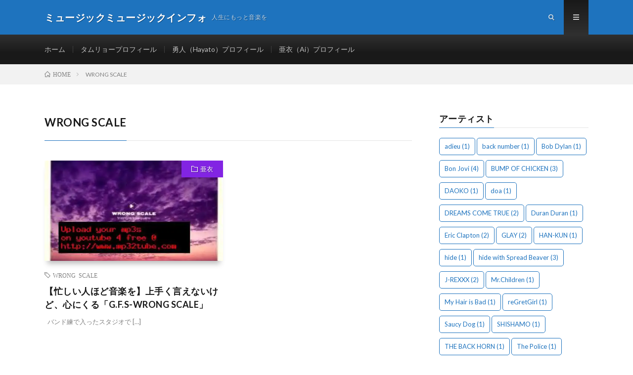

--- FILE ---
content_type: text/html; charset=UTF-8
request_url: https://musicmusic.info/tag/wrong-scale/
body_size: 7937
content:
<!DOCTYPE html>
<html lang="ja" prefix="og: http://ogp.me/ns#">
<head prefix="og: http://ogp.me/ns# fb: http://ogp.me/ns/fb# article: http://ogp.me/ns/article#">
<meta charset="UTF-8">
<title>WRONG SCALE│ミュージックミュージックインフォ</title>
<link rel='dns-prefetch' href='//webfonts.xserver.jp' />
<link rel='dns-prefetch' href='//s0.wp.com' />
<link rel='stylesheet' id='jetpack-widget-social-icons-styles-css'  href='https://musicmusic.info/wp-content/plugins/jetpack/modules/widgets/social-icons/social-icons.css?ver=20170506' type='text/css' media='all' />
<link rel='stylesheet' id='jetpack_css-css'  href='https://musicmusic.info/wp-content/plugins/jetpack/css/jetpack.css?ver=6.2.5' type='text/css' media='all' />
<script type='text/javascript' src='https://musicmusic.info/wp-includes/js/jquery/jquery.js?ver=1.12.4'></script>
<script type='text/javascript' src='https://musicmusic.info/wp-includes/js/jquery/jquery-migrate.min.js?ver=1.4.1'></script>
<script type='text/javascript' src='//webfonts.xserver.jp/js/xserver.js?ver=1.1.0'></script>
<link rel='https://api.w.org/' href='https://musicmusic.info/wp-json/' />

<link rel='dns-prefetch' href='//v0.wordpress.com'/>
<link rel='dns-prefetch' href='//jetpack.wordpress.com'/>
<link rel='dns-prefetch' href='//s0.wp.com'/>
<link rel='dns-prefetch' href='//s1.wp.com'/>
<link rel='dns-prefetch' href='//s2.wp.com'/>
<link rel='dns-prefetch' href='//public-api.wordpress.com'/>
<link rel='dns-prefetch' href='//0.gravatar.com'/>
<link rel='dns-prefetch' href='//1.gravatar.com'/>
<link rel='dns-prefetch' href='//2.gravatar.com'/>
<link rel='dns-prefetch' href='//i0.wp.com'/>
<link rel='dns-prefetch' href='//i1.wp.com'/>
<link rel='dns-prefetch' href='//i2.wp.com'/>
<style type='text/css'>img#wpstats{display:none}</style><link rel="stylesheet" href="https://musicmusic.info/wp-content/themes/lionmedia/style.css">
<link rel="stylesheet" href="https://musicmusic.info/wp-content/themes/lionmedia-child/style.css">
<link rel="stylesheet" href="https://musicmusic.info/wp-content/themes/lionmedia/css/icon.css">
<link rel="stylesheet" href="https://fonts.googleapis.com/css?family=Lato:400,700,900">
<meta http-equiv="X-UA-Compatible" content="IE=edge">
<meta name="viewport" content="width=device-width, initial-scale=1, shrink-to-fit=no">
<link rel="dns-prefetch" href="//www.google.com">
<link rel="dns-prefetch" href="//www.google-analytics.com">
<link rel="dns-prefetch" href="//fonts.googleapis.com">
<link rel="dns-prefetch" href="//fonts.gstatic.com">
<link rel="dns-prefetch" href="//pagead2.googlesyndication.com">
<link rel="dns-prefetch" href="//googleads.g.doubleclick.net">
<link rel="dns-prefetch" href="//www.gstatic.com">
<style type="text/css">
.l-header,
.searchNavi__title,
.key__cat,
.eyecatch__cat,
.rankingBox__title,
.categoryDescription,
.pagetop,
.contactTable__header .required,
.heading.heading-primary .heading__bg,
.btn__link:hover,
.widget .tag-cloud-link:hover,
.comment-respond .submit:hover,
.comments__list .comment-reply-link:hover,
.widget .calendar_wrap tbody a:hover,
.comments__list .comment-meta,
.ctaPost__btn{background:#1e73be;}

.heading.heading-first,
.heading.heading-widget::before,
.heading.heading-footer::before,
.btn__link,
.widget .tag-cloud-link,
.comment-respond .submit,
.comments__list .comment-reply-link,
.content a:hover,
.t-light .l-footer,
.ctaPost__btn{border-color:#1e73be;}

.categoryBox__title,
.dateList__item a[rel=tag]:hover,
.dateList__item a[rel=category]:hover,
.copySns__copyLink:hover,
.btn__link,
.widget .tag-cloud-link,
.comment-respond .submit,
.comments__list .comment-reply-link,
.widget a:hover,
.widget ul li .rsswidget,
.content a,
.related__title,
.ctaPost__btn:hover{color:#1e73be;}

.c-user01 {color:#dd3333 !important}
.bgc-user01 {background:#dd3333 !important}
.hc-user01:hover {color:#dd3333 !important}
.c-user02 {color:#eeee22 !important}
.bgc-user02 {background:#eeee22 !important}
.hc-user02:hover {color:#eeee22 !important}
.c-user03 {color:#8224e3 !important}
.bgc-user03 {background:#8224e3 !important}
.hc-user03:hover {color:#8224e3 !important}
.c-user04 {color:#000 !important}
.bgc-user04 {background:#000 !important}
.hc-user04:hover {color:#000 !important}
.c-user05 {color:#000 !important}
.bgc-user05 {background:#000 !important}
.hc-user05:hover {color:#000 !important}

</style>
<link rel="icon" href="https://i0.wp.com/musicmusic.info/wp-content/uploads/2018/05/atoz_icon.jpg?fit=32%2C32&#038;ssl=1" sizes="32x32" />
<link rel="icon" href="https://i0.wp.com/musicmusic.info/wp-content/uploads/2018/05/atoz_icon.jpg?fit=192%2C192&#038;ssl=1" sizes="192x192" />
<link rel="apple-touch-icon-precomposed" href="https://i0.wp.com/musicmusic.info/wp-content/uploads/2018/05/atoz_icon.jpg?fit=180%2C180&#038;ssl=1" />
<meta name="msapplication-TileImage" content="https://i0.wp.com/musicmusic.info/wp-content/uploads/2018/05/atoz_icon.jpg?fit=266%2C266&#038;ssl=1" />
<meta property="og:site_name" content="ミュージックミュージックインフォ" />
<meta property="og:type" content="website" />
<meta property="og:title" content="WRONG SCALE│ミュージックミュージックインフォ" />
<meta property="og:description" content="人生にもっと音楽を" />
<meta property="og:url" content="https://musicmusic.info/tag/wrong-scale/" />
<meta property="og:image" content="https://musicmusic.info/wp-content/themes/lionmedia/img/img_no.gif" />
<meta name="twitter:card" content="summary_large_image" />


<script async src="//pagead2.googlesyndication.com/pagead/js/adsbygoogle.js"></script>
<script>
     (adsbygoogle = window.adsbygoogle || []).push({
          google_ad_client: "ca-pub-6656949359693554",
          enable_page_level_ads: true
     });
</script>
<!-- Global site tag (gtag.js) - Google Analytics -->
<script async src="https://www.googletagmanager.com/gtag/js?id=UA-99980187-3"></script>
<script>
  window.dataLayer = window.dataLayer || [];
  function gtag(){dataLayer.push(arguments);}
  gtag('js', new Date());

  gtag('config', 'UA-99980187-3');
</script>

</head>
<body class="t-dark t-rich">

  
  <!--l-header-->
  <header class="l-header">
    <div class="container">
      
      <div class="siteTitle">

              <p class="siteTitle__name  u-txtShdw">
          <a class="siteTitle__link" href="https://musicmusic.info">
            <span class="siteTitle__main">ミュージックミュージックインフォ</span>
          </a>
          <span class="siteTitle__sub">人生にもっと音楽を</span>
		</p>	        </div>
      
      <nav class="menuNavi">      
                <ul class="menuNavi__list">
		              <li class="menuNavi__item u-txtShdw"><span class="menuNavi__link icon-search" id="menuNavi__search" onclick="toggle__search();"></span></li>
            <li class="menuNavi__item u-txtShdw"><span class="menuNavi__link menuNavi__link-current icon-menu" id="menuNavi__menu" onclick="toggle__menu();"></span></li>
                  </ul>
      </nav>
      
    </div>
  </header>
  <!--/l-header-->
  
  <!--l-extra-->
        <div class="l-extraNone" id="extra__search">
      <div class="container">
        <div class="searchNavi">
                    
                <div class="searchBox">
        <form class="searchBox__form" method="get" target="_top" action="https://musicmusic.info/" >
          <input class="searchBox__input" type="text" maxlength="50" name="s" placeholder="記事検索"><button class="searchBox__submit icon-search" type="submit" value="search"> </button>
        </form>
      </div>        </div>
      </div>
    </div>
        
    <div class="l-extra" id="extra__menu">
      <div class="container container-max">
        <nav class="globalNavi">
          <ul class="globalNavi__list">
          	        <li id="menu-item-41" class="menu-item menu-item-type-custom menu-item-object-custom menu-item-home menu-item-41"><a href="http://musicmusic.info">ホーム</a></li>
<li id="menu-item-212" class="menu-item menu-item-type-post_type menu-item-object-post menu-item-212"><a href="https://musicmusic.info/208/">タムリョープロフィール</a></li>
<li id="menu-item-598" class="menu-item menu-item-type-post_type menu-item-object-post menu-item-598"><a href="https://musicmusic.info/594/">勇人（Hayato）プロフィール</a></li>
<li id="menu-item-599" class="menu-item menu-item-type-post_type menu-item-object-post menu-item-599"><a href="https://musicmusic.info/592/">亜衣（Ai）プロフィール</a></li>
	                                    </ul>
        </nav>
      </div>
    </div>
  <!--/l-extra-->

<div class="breadcrumb" ><div class="container" ><ul class="breadcrumb__list"><li class="breadcrumb__item" itemscope itemtype="http://data-vocabulary.org/Breadcrumb"><a href="https://musicmusic.info/" itemprop="url"><span class="icon-home" itemprop="title">HOME</span></a></li><li class="breadcrumb__item">WRONG SCALE</li></ul></div></div>   
  <!-- l-wrapper -->
  <div class="l-wrapper">
	
    <!-- l-main -->
    <main class="l-main">
	  
            <header class="archiveTitle">
        <h1 class="heading heading-first">WRONG SCALE</h1>
		      </header>
            
      	  
	          <div class="archive">
	    	                  <article class="archiveItem
	         archiveItem-wideSp">
        
        <div class="eyecatch eyecatch-archive">
                    <span class="eyecatch__cat bgc-user03 u-txtShdw"><a href="https://musicmusic.info/category/%e4%ba%9c%e8%a1%a3/" rel="category tag">亜衣</a></span>
          <a href="https://musicmusic.info/87/"><img width="480" height="360" src="https://musicmusic.info/wp-content/plugins/jetpack/modules/lazy-images/images/1x1.trans.gif" class="attachment-icatch size-icatch wp-post-image" alt="" data-lazy-src="https://i0.wp.com/musicmusic.info/wp-content/uploads/2018/02/87.jpg?resize=480%2C360&amp;ssl=1" /></a>
        </div>
        
                <ul class="dateList dateList-archive">
                              <li class="dateList__item icon-tag"><a href="https://musicmusic.info/tag/wrong-scale/" rel="tag">WRONG SCALE</a><span>, </span></li>
                  </ul>
        
        <h2 class="heading heading-archive">
          <a class=" hc-user03" href="https://musicmusic.info/87/">【忙しい人ほど音楽を】上手く言えないけど、心にくる「G.F.S-WRONG SCALE」</a>
        </h2>
        
        <p class="archiveItem__text">
		  &nbsp; バンド練で入ったスタジオで [&hellip;]        </p>
        
        <div class="btn btn-right">
          <a class="btn__link" href="https://musicmusic.info/87/">続きを読む</a>
        </div>
      
      </article>
		  		  		        </div>
	  	  
	        
    </main>
    <!-- /l-main -->
    
	    <!-- l-sidebar -->
          <div class="l-sidebar">
	  
	          <aside class="widget"><h2 class="heading heading-widget">アーティスト</h2><div class="tagcloud"><a href="https://musicmusic.info/tag/adieu/" class="tag-cloud-link tag-link-27 tag-link-position-1" style="font-size: 8pt;" aria-label="adieu (1個の項目)">adieu<span class="tag-link-count"> (1)</span></a>
<a href="https://musicmusic.info/tag/back-number/" class="tag-cloud-link tag-link-31 tag-link-position-2" style="font-size: 8pt;" aria-label="back number (1個の項目)">back number<span class="tag-link-count"> (1)</span></a>
<a href="https://musicmusic.info/tag/bob-dylan/" class="tag-cloud-link tag-link-41 tag-link-position-3" style="font-size: 8pt;" aria-label="Bob Dylan (1個の項目)">Bob Dylan<span class="tag-link-count"> (1)</span></a>
<a href="https://musicmusic.info/tag/bon-jovi/" class="tag-cloud-link tag-link-38 tag-link-position-4" style="font-size: 19.666666666667pt;" aria-label="Bon Jovi (4個の項目)">Bon Jovi<span class="tag-link-count"> (4)</span></a>
<a href="https://musicmusic.info/tag/bump-of-chicken/" class="tag-cloud-link tag-link-63 tag-link-position-5" style="font-size: 16.75pt;" aria-label="BUMP OF CHICKEN (3個の項目)">BUMP OF CHICKEN<span class="tag-link-count"> (3)</span></a>
<a href="https://musicmusic.info/tag/daoko/" class="tag-cloud-link tag-link-10 tag-link-position-6" style="font-size: 8pt;" aria-label="DAOKO (1個の項目)">DAOKO<span class="tag-link-count"> (1)</span></a>
<a href="https://musicmusic.info/tag/doa/" class="tag-cloud-link tag-link-12 tag-link-position-7" style="font-size: 8pt;" aria-label="doa (1個の項目)">doa<span class="tag-link-count"> (1)</span></a>
<a href="https://musicmusic.info/tag/dreams-come-true/" class="tag-cloud-link tag-link-95 tag-link-position-8" style="font-size: 13.25pt;" aria-label="DREAMS COME TRUE (2個の項目)">DREAMS COME TRUE<span class="tag-link-count"> (2)</span></a>
<a href="https://musicmusic.info/tag/duran-duran/" class="tag-cloud-link tag-link-39 tag-link-position-9" style="font-size: 8pt;" aria-label="Duran Duran (1個の項目)">Duran Duran<span class="tag-link-count"> (1)</span></a>
<a href="https://musicmusic.info/tag/eric-clapton/" class="tag-cloud-link tag-link-88 tag-link-position-10" style="font-size: 13.25pt;" aria-label="Eric Clapton (2個の項目)">Eric Clapton<span class="tag-link-count"> (2)</span></a>
<a href="https://musicmusic.info/tag/glay/" class="tag-cloud-link tag-link-49 tag-link-position-11" style="font-size: 13.25pt;" aria-label="GLAY (2個の項目)">GLAY<span class="tag-link-count"> (2)</span></a>
<a href="https://musicmusic.info/tag/han-kun/" class="tag-cloud-link tag-link-33 tag-link-position-12" style="font-size: 8pt;" aria-label="HAN-KUN (1個の項目)">HAN-KUN<span class="tag-link-count"> (1)</span></a>
<a href="https://musicmusic.info/tag/hide/" class="tag-cloud-link tag-link-37 tag-link-position-13" style="font-size: 8pt;" aria-label="hide (1個の項目)">hide<span class="tag-link-count"> (1)</span></a>
<a href="https://musicmusic.info/tag/hide-with-spread-beaver/" class="tag-cloud-link tag-link-35 tag-link-position-14" style="font-size: 16.75pt;" aria-label="hide with Spread Beaver (3個の項目)">hide with Spread Beaver<span class="tag-link-count"> (3)</span></a>
<a href="https://musicmusic.info/tag/j-rexxx/" class="tag-cloud-link tag-link-53 tag-link-position-15" style="font-size: 13.25pt;" aria-label="J-REXXX (2個の項目)">J-REXXX<span class="tag-link-count"> (2)</span></a>
<a href="https://musicmusic.info/tag/mr-children/" class="tag-cloud-link tag-link-7 tag-link-position-16" style="font-size: 8pt;" aria-label="Mr.Children (1個の項目)">Mr.Children<span class="tag-link-count"> (1)</span></a>
<a href="https://musicmusic.info/tag/my-hair-is-bad/" class="tag-cloud-link tag-link-11 tag-link-position-17" style="font-size: 8pt;" aria-label="My Hair is Bad (1個の項目)">My Hair is Bad<span class="tag-link-count"> (1)</span></a>
<a href="https://musicmusic.info/tag/regretgirl/" class="tag-cloud-link tag-link-17 tag-link-position-18" style="font-size: 8pt;" aria-label="reGretGirl (1個の項目)">reGretGirl<span class="tag-link-count"> (1)</span></a>
<a href="https://musicmusic.info/tag/saucy-dog/" class="tag-cloud-link tag-link-16 tag-link-position-19" style="font-size: 8pt;" aria-label="Saucy Dog (1個の項目)">Saucy Dog<span class="tag-link-count"> (1)</span></a>
<a href="https://musicmusic.info/tag/shishamo/" class="tag-cloud-link tag-link-15 tag-link-position-20" style="font-size: 8pt;" aria-label="SHISHAMO (1個の項目)">SHISHAMO<span class="tag-link-count"> (1)</span></a>
<a href="https://musicmusic.info/tag/the-back-horn/" class="tag-cloud-link tag-link-34 tag-link-position-21" style="font-size: 8pt;" aria-label="THE BACK HORN (1個の項目)">THE BACK HORN<span class="tag-link-count"> (1)</span></a>
<a href="https://musicmusic.info/tag/the-police/" class="tag-cloud-link tag-link-40 tag-link-position-22" style="font-size: 8pt;" aria-label="The Police (1個の項目)">The Police<span class="tag-link-count"> (1)</span></a>
<a href="https://musicmusic.info/tag/wanima/" class="tag-cloud-link tag-link-8 tag-link-position-23" style="font-size: 13.25pt;" aria-label="WANIMA (2個の項目)">WANIMA<span class="tag-link-count"> (2)</span></a>
<a href="https://musicmusic.info/tag/wrong-scale/" class="tag-cloud-link tag-link-20 tag-link-position-24" style="font-size: 8pt;" aria-label="WRONG SCALE (1個の項目)">WRONG SCALE<span class="tag-link-count"> (1)</span></a>
<a href="https://musicmusic.info/tag/%e3%81%82%e3%81%84%e3%81%bf%e3%82%87%e3%82%93/" class="tag-cloud-link tag-link-30 tag-link-position-25" style="font-size: 13.25pt;" aria-label="あいみょん (2個の項目)">あいみょん<span class="tag-link-count"> (2)</span></a>
<a href="https://musicmusic.info/tag/%e3%82%a6%e3%83%ab%e3%83%95%e3%83%ab%e3%82%ba/" class="tag-cloud-link tag-link-36 tag-link-position-26" style="font-size: 13.25pt;" aria-label="ウルフルズ (2個の項目)">ウルフルズ<span class="tag-link-count"> (2)</span></a>
<a href="https://musicmusic.info/tag/%e3%82%a8%e3%83%ac%e3%83%95%e3%82%a1%e3%83%b3%e3%83%88%e3%82%ab%e3%82%b7%e3%83%9e%e3%82%b7/" class="tag-cloud-link tag-link-23 tag-link-position-27" style="font-size: 8pt;" aria-label="エレファントカシマシ (1個の項目)">エレファントカシマシ<span class="tag-link-count"> (1)</span></a>
<a href="https://musicmusic.info/tag/%e3%82%b3%e3%83%96%e3%82%af%e3%83%ad/" class="tag-cloud-link tag-link-19 tag-link-position-28" style="font-size: 8pt;" aria-label="コブクロ (1個の項目)">コブクロ<span class="tag-link-count"> (1)</span></a>
<a href="https://musicmusic.info/tag/%e3%82%b9%e3%82%ad%e3%83%9e%e3%82%b9%e3%82%a4%e3%83%83%e3%83%81/" class="tag-cloud-link tag-link-29 tag-link-position-29" style="font-size: 8pt;" aria-label="スキマスイッチ (1個の項目)">スキマスイッチ<span class="tag-link-count"> (1)</span></a>
<a href="https://musicmusic.info/tag/%e3%83%8f%e3%83%81%e3%83%9f%e3%83%84%e3%82%b7%e3%83%b3%e3%83%89%e3%83%ad%e3%83%bc%e3%83%a0/" class="tag-cloud-link tag-link-32 tag-link-position-30" style="font-size: 8pt;" aria-label="ハチミツシンドローム (1個の項目)">ハチミツシンドローム<span class="tag-link-count"> (1)</span></a>
<a href="https://musicmusic.info/tag/%e3%83%9d%e3%83%ab%e3%82%ab%e3%83%89%e3%83%83%e3%83%88%e3%82%b9%e3%83%86%e3%82%a3%e3%83%b3%e3%82%b0%e3%83%ac%e3%82%a4/" class="tag-cloud-link tag-link-18 tag-link-position-31" style="font-size: 13.25pt;" aria-label="ポルカドットスティングレイ (2個の項目)">ポルカドットスティングレイ<span class="tag-link-count"> (2)</span></a>
<a href="https://musicmusic.info/tag/%e3%83%9d%e3%83%ab%e3%83%8e%e3%82%b0%e3%83%a9%e3%83%95%e3%82%a3%e3%83%86%e3%82%a3/" class="tag-cloud-link tag-link-122 tag-link-position-32" style="font-size: 13.25pt;" aria-label="ポルノグラフィティ (2個の項目)">ポルノグラフィティ<span class="tag-link-count"> (2)</span></a>
<a href="https://musicmusic.info/tag/%e3%83%9e%e3%83%bc%e3%82%af-from-garo/" class="tag-cloud-link tag-link-43 tag-link-position-33" style="font-size: 8pt;" aria-label="マーク from GARO (1個の項目)">マーク from GARO<span class="tag-link-count"> (1)</span></a>
<a href="https://musicmusic.info/tag/%e4%b8%ad%e5%b3%b6%e7%be%8e%e5%98%89/" class="tag-cloud-link tag-link-28 tag-link-position-34" style="font-size: 8pt;" aria-label="中島美嘉 (1個の項目)">中島美嘉<span class="tag-link-count"> (1)</span></a>
<a href="https://musicmusic.info/tag/%e4%ba%95%e4%b8%8a%e8%8b%91%e5%ad%90/" class="tag-cloud-link tag-link-6 tag-link-position-35" style="font-size: 8pt;" aria-label="井上苑子 (1個の項目)">井上苑子<span class="tag-link-count"> (1)</span></a>
<a href="https://musicmusic.info/tag/%e5%90%89%e7%94%b0%e5%b1%b1%e7%94%b0/" class="tag-cloud-link tag-link-14 tag-link-position-36" style="font-size: 8pt;" aria-label="吉田山田 (1個の項目)">吉田山田<span class="tag-link-count"> (1)</span></a>
<a href="https://musicmusic.info/tag/%e5%ae%87%e5%a4%9a%e7%94%b0%e3%83%92%e3%82%ab%e3%83%ab/" class="tag-cloud-link tag-link-13 tag-link-position-37" style="font-size: 13.25pt;" aria-label="宇多田ヒカル (2個の項目)">宇多田ヒカル<span class="tag-link-count"> (2)</span></a>
<a href="https://musicmusic.info/tag/%e5%b0%be%e5%b4%8e%e8%a3%95%e5%93%89/" class="tag-cloud-link tag-link-26 tag-link-position-38" style="font-size: 13.25pt;" aria-label="尾崎裕哉 (2個の項目)">尾崎裕哉<span class="tag-link-count"> (2)</span></a>
<a href="https://musicmusic.info/tag/%e7%a8%b2%e8%91%89%e6%b5%a9%e5%bf%97/" class="tag-cloud-link tag-link-124 tag-link-position-39" style="font-size: 13.25pt;" aria-label="稲葉浩志 (2個の項目)">稲葉浩志<span class="tag-link-count"> (2)</span></a>
<a href="https://musicmusic.info/tag/%e7%b1%b3%e6%b4%a5%e7%8e%84%e5%b8%ab/" class="tag-cloud-link tag-link-9 tag-link-position-40" style="font-size: 22pt;" aria-label="米津玄師 (5個の項目)">米津玄師<span class="tag-link-count"> (5)</span></a>
<a href="https://musicmusic.info/tag/%e7%b9%94%e7%94%b0%e5%93%b2%e9%83%8e/" class="tag-cloud-link tag-link-44 tag-link-position-41" style="font-size: 8pt;" aria-label="織田哲郎 (1個の項目)">織田哲郎<span class="tag-link-count"> (1)</span></a>
<a href="https://musicmusic.info/tag/%e8%88%ac%e8%8b%a5/" class="tag-cloud-link tag-link-60 tag-link-position-42" style="font-size: 19.666666666667pt;" aria-label="般若 (4個の項目)">般若<span class="tag-link-count"> (4)</span></a>
<a href="https://musicmusic.info/tag/%e8%bc%aa%e5%85%a5%e9%81%93/" class="tag-cloud-link tag-link-25 tag-link-position-43" style="font-size: 8pt;" aria-label="輪入道 (1個の項目)">輪入道<span class="tag-link-count"> (1)</span></a>
<a href="https://musicmusic.info/tag/%e9%87%8e%e6%9d%91%e5%85%8b%e4%b9%9f/" class="tag-cloud-link tag-link-42 tag-link-position-44" style="font-size: 8pt;" aria-label="野村克也 (1個の項目)">野村克也<span class="tag-link-count"> (1)</span></a>
<a href="https://musicmusic.info/tag/%e9%96%a2%e5%8f%96%e8%8a%b1/" class="tag-cloud-link tag-link-21 tag-link-position-45" style="font-size: 8pt;" aria-label="関取花 (1個の項目)">関取花<span class="tag-link-count"> (1)</span></a></div>
</aside><aside class="widget"><h2 class="heading heading-widget">RANKING</h2>        <ol class="rankListWidget">
          <li class="rankListWidget__item">
                        <div class="eyecatch eyecatch-widget u-txtShdw">
              <a href="https://musicmusic.info/416/">
			    <img width="480" height="360" src="https://musicmusic.info/wp-content/plugins/jetpack/modules/lazy-images/images/1x1.trans.gif" class="attachment-icatch size-icatch wp-post-image" alt="" data-lazy-src="https://i2.wp.com/musicmusic.info/wp-content/uploads/2018/02/416.jpg?resize=480%2C360&amp;ssl=1" />              </a>
            </div>
                        <h3 class="rankListWidget__title"><a href="https://musicmusic.info/416/">【忙しい人ほど音楽を】ポップスの全てはここから始まった「J.S.バッハ-メヌエット ト長調」</a></h3>
            <div class="dateList dateList-widget">
                            <span class="dateList__item icon-folder"><a href="https://musicmusic.info/category/%e5%8b%87%e4%ba%ba/" rel="category tag">勇人</a></span>
            </div>
          </li>
          <li class="rankListWidget__item">
                        <div class="eyecatch eyecatch-widget u-txtShdw">
              <a href="https://musicmusic.info/167/">
			    <img width="730" height="410" src="https://musicmusic.info/wp-content/plugins/jetpack/modules/lazy-images/images/1x1.trans.gif" class="attachment-icatch size-icatch wp-post-image" alt="" data-lazy-src="https://i1.wp.com/musicmusic.info/wp-content/uploads/2018/02/167.jpg?resize=730%2C410&amp;ssl=1" />              </a>
            </div>
                        <h3 class="rankListWidget__title"><a href="https://musicmusic.info/167/">【忙しい人ほど音楽を】もう一度立ち上がってみよう「hide with Spread Beaver-ever free」</a></h3>
            <div class="dateList dateList-widget">
                            <span class="dateList__item icon-folder"><a href="https://musicmusic.info/category/%e5%8b%87%e4%ba%ba/" rel="category tag">勇人</a></span>
            </div>
          </li>
          <li class="rankListWidget__item">
                        <div class="eyecatch eyecatch-widget u-txtShdw">
              <a href="https://musicmusic.info/123/">
			    <img width="730" height="410" src="https://musicmusic.info/wp-content/plugins/jetpack/modules/lazy-images/images/1x1.trans.gif" class="attachment-icatch size-icatch wp-post-image" alt="" data-lazy-src="https://i2.wp.com/musicmusic.info/wp-content/uploads/2018/02/2.jpg?resize=730%2C410&amp;ssl=1" />              </a>
            </div>
                        <h3 class="rankListWidget__title"><a href="https://musicmusic.info/123/">【忙しい人ほど音楽を】寒さは2人を近づける「中島美嘉-雪の華」</a></h3>
            <div class="dateList dateList-widget">
                            <span class="dateList__item icon-folder"><a href="https://musicmusic.info/category/tamuryo/" rel="category tag">タムリョー</a></span>
            </div>
          </li>
          <li class="rankListWidget__item">
                        <div class="eyecatch eyecatch-widget u-txtShdw">
              <a href="https://musicmusic.info/828/">
			    <img width="730" height="410" src="https://musicmusic.info/wp-content/plugins/jetpack/modules/lazy-images/images/1x1.trans.gif" class="attachment-icatch size-icatch wp-post-image" alt="" data-lazy-src="https://i0.wp.com/musicmusic.info/wp-content/uploads/2018/05/828.jpg?resize=730%2C410&amp;ssl=1" />              </a>
            </div>
                        <h3 class="rankListWidget__title"><a href="https://musicmusic.info/828/">【世の中には色んな楽器がある】キーボードと言えばピアノのイメージだけど&#8230;「こぶしファクトリー-チョット愚直に！猪突猛進」</a></h3>
            <div class="dateList dateList-widget">
                            <span class="dateList__item icon-folder"><a href="https://musicmusic.info/category/%e5%8b%87%e4%ba%ba/" rel="category tag">勇人</a></span>
            </div>
          </li>
          <li class="rankListWidget__item">
                        <div class="eyecatch eyecatch-widget u-txtShdw">
              <a href="https://musicmusic.info/377/">
			    <img width="730" height="410" src="https://musicmusic.info/wp-content/plugins/jetpack/modules/lazy-images/images/1x1.trans.gif" class="attachment-icatch size-icatch wp-post-image" alt="" data-lazy-src="https://i2.wp.com/musicmusic.info/wp-content/uploads/2018/02/377.jpg?resize=730%2C410&amp;ssl=1" />              </a>
            </div>
                        <h3 class="rankListWidget__title"><a href="https://musicmusic.info/377/">【忙しい人ほど音楽を】俺も頑張るよ「般若-あの頃じゃねえ」</a></h3>
            <div class="dateList dateList-widget">
                            <span class="dateList__item icon-folder"><a href="https://musicmusic.info/category/tamuryo/" rel="category tag">タムリョー</a></span>
            </div>
          </li>
        </ol>
		</aside><aside class="widget"><h2 class="heading heading-widget">最近の投稿</h2>            <ol class="imgListWidget">
                              
              <li class="imgListWidget__item">
                <a class="imgListWidget__borderBox" href="https://musicmusic.info/989/" title="【忙しい人ほど音楽を】ギターのジャキジャキ感「造花が笑う-ACIDMAN」"><span>
                                  <img width="150" height="150" src="https://musicmusic.info/wp-content/plugins/jetpack/modules/lazy-images/images/1x1.trans.gif" class="attachment-thumbnail size-thumbnail wp-post-image" alt="" data-lazy-src="https://i1.wp.com/musicmusic.info/wp-content/uploads/2018/06/989.jpg?resize=150%2C150&amp;ssl=1" />                                </span></a>
                <h3 class="imgListWidget__title">
                  <a href="https://musicmusic.info/989/">【忙しい人ほど音楽を】ギターのジャキジャキ感「造花が笑う-ACIDMAN」</a>
                                  </h3>
              </li>
                              
              <li class="imgListWidget__item">
                <a class="imgListWidget__borderBox" href="https://musicmusic.info/984/" title="【忙しい人ほど音楽を】梅雨明けも言っている間に「稲葉浩志-静かな雨」"><span>
                                  <img width="150" height="150" src="https://musicmusic.info/wp-content/plugins/jetpack/modules/lazy-images/images/1x1.trans.gif" class="attachment-thumbnail size-thumbnail wp-post-image" alt="" data-lazy-src="https://i0.wp.com/musicmusic.info/wp-content/uploads/2018/06/984.jpg?resize=150%2C150&amp;ssl=1" />                                </span></a>
                <h3 class="imgListWidget__title">
                  <a href="https://musicmusic.info/984/">【忙しい人ほど音楽を】梅雨明けも言っている間に「稲葉浩志-静かな雨」</a>
                                  </h3>
              </li>
                              
              <li class="imgListWidget__item">
                <a class="imgListWidget__borderBox" href="https://musicmusic.info/978/" title="【世の中には色んな楽器がある】改めてもう一度お復習！「Deep Purple &#8211; Highway Star」"><span>
                                  <img width="150" height="150" src="https://musicmusic.info/wp-content/plugins/jetpack/modules/lazy-images/images/1x1.trans.gif" class="attachment-thumbnail size-thumbnail wp-post-image" alt="" data-lazy-src="https://i0.wp.com/musicmusic.info/wp-content/uploads/2018/06/978.jpg?resize=150%2C150&amp;ssl=1" />                                </span></a>
                <h3 class="imgListWidget__title">
                  <a href="https://musicmusic.info/978/">【世の中には色んな楽器がある】改めてもう一度お復習！「Deep Purple &#8211; Highway Star」</a>
                                  </h3>
              </li>
                              
              <li class="imgListWidget__item">
                <a class="imgListWidget__borderBox" href="https://musicmusic.info/972/" title="【忙しい人ほど音楽を】頭のフレーズがいい「くるりくるり-ナナムジカ」"><span>
                                  <img width="150" height="150" src="https://musicmusic.info/wp-content/plugins/jetpack/modules/lazy-images/images/1x1.trans.gif" class="attachment-thumbnail size-thumbnail wp-post-image" alt="" data-lazy-src="https://i2.wp.com/musicmusic.info/wp-content/uploads/2018/06/972.jpg?resize=150%2C150&amp;ssl=1" />                                </span></a>
                <h3 class="imgListWidget__title">
                  <a href="https://musicmusic.info/972/">【忙しい人ほど音楽を】頭のフレーズがいい「くるりくるり-ナナムジカ」</a>
                                  </h3>
              </li>
                              
              <li class="imgListWidget__item">
                <a class="imgListWidget__borderBox" href="https://musicmusic.info/969/" title="【忙しい人ほど音楽を】いつの時も「時代-中島みゆき」"><span>
                                  <img width="150" height="150" src="https://musicmusic.info/wp-content/plugins/jetpack/modules/lazy-images/images/1x1.trans.gif" class="attachment-thumbnail size-thumbnail wp-post-image" alt="" data-lazy-src="https://i1.wp.com/musicmusic.info/wp-content/uploads/2018/06/969.jpg?resize=150%2C150&amp;ssl=1" />                                </span></a>
                <h3 class="imgListWidget__title">
                  <a href="https://musicmusic.info/969/">【忙しい人ほど音楽を】いつの時も「時代-中島みゆき」</a>
                                  </h3>
              </li>
                          </ol>
            </aside><aside class="widget"><h2 class="heading heading-widget">カテゴリー</h2>		<ul>
	<li class="cat-item cat-item-3"><a href="https://musicmusic.info/category/tamuryo/" >タムリョー</a>
</li>
	<li class="cat-item cat-item-109"><a href="https://musicmusic.info/category/%e3%83%91%e3%83%bc%e3%82%bd%e3%83%8a%e3%83%aa%e3%83%86%e3%82%a3%e7%b4%b9%e4%bb%8b/" >パーソナリティ紹介</a>
</li>
	<li class="cat-item cat-item-2"><a href="https://musicmusic.info/category/%e4%ba%9c%e8%a1%a3/" >亜衣</a>
</li>
	<li class="cat-item cat-item-5"><a href="https://musicmusic.info/category/%e5%8b%87%e4%ba%ba/" >勇人</a>
</li>
	<li class="cat-item cat-item-22"><a href="https://musicmusic.info/category/%e5%b0%8f%e5%83%a7/" >小僧</a>
</li>
		</ul>
</aside>	  	  
	      
    </div>

    <!-- /l-sidebar -->
	    
  </div>
  <!-- /l-wrapper -->



  <!--l-footer-->
  <footer class="l-footer">
    <div class="container">
      <div class="pagetop u-txtShdw"><a class="pagetop__link" href="#top">Back to Top</a></div>
      
                  <div class="widgetFoot">
        <div class="widgetFoot__contents">
                  <aside class="widget widget-foot"><img width="300" height="150" src="https://musicmusic.info/wp-content/plugins/jetpack/modules/lazy-images/images/1x1.trans.gif" class="image wp-image-738  attachment-medium size-medium" alt="" style="max-width: 100%; height: auto;" data-lazy-src="https://i1.wp.com/musicmusic.info/wp-content/uploads/2018/05/atoz_head.jpg?fit=300%2C150&amp;ssl=1" /></aside>	            </div>
        
        <div class="widgetFoot__contents">
                  <aside class="widget widget-foot"><h2 class="heading heading-footer">最近のコメント</h2><ul id="recentcomments"><li class="recentcomments"><a href="https://musicmusic.info/416/#comment-10">【忙しい人ほど音楽を】ポップスの全てはここから始まった「J.S.バッハ-メヌエット ト長調」</a> に <span class="comment-author-link">勇人</span> より</li><li class="recentcomments"><a href="https://musicmusic.info/377/#comment-9">【忙しい人ほど音楽を】俺も頑張るよ「般若-あの頃じゃねえ」</a> に <span class="comment-author-link">もり　ひろこ</span> より</li><li class="recentcomments"><a href="https://musicmusic.info/416/#comment-8">【忙しい人ほど音楽を】ポップスの全てはここから始まった「J.S.バッハ-メヌエット ト長調」</a> に <span class="comment-author-link">もり　ひろこ</span> より</li><li class="recentcomments"><a href="https://musicmusic.info/828/#comment-7">【世の中には色んな楽器がある】キーボードと言えばピアノのイメージだけど&#8230;「こぶしファクトリー-チョット愚直に！猪突猛進」</a> に <span class="comment-author-link"><a href='http://musicmusic.info/889/' rel='external nofollow' class='url'>【世の中には色んな楽器がある】改めてハモンドオルガンっていいよなぁ「名探偵コナン メインテーマ(紺碧の棺ヴァージョン)-大野克夫」 │ MusicWebSiteAtoZ</a></span> より</li><li class="recentcomments"><a href="https://musicmusic.info/167/#comment-6">【忙しい人ほど音楽を】もう一度立ち上がってみよう「hide with Spread Beaver-ever free」</a> に <span class="comment-author-link">小僧</span> より</li></ul></aside>	            </div>
        
        <div class="widgetFoot__contents">
                  <aside class="widget widget-foot"><h2 class="heading heading-footer">Twitter でフォロー</h2><a class="twitter-timeline" data-height="400" data-theme="light" data-link-color="#f96e5b" data-border-color="#e8e8e8" data-lang="JA" data-partner="jetpack" href="https://twitter.com/music_hyouronka" href="https://twitter.com/music_hyouronka">ツイート</a></aside>	            </div>
      </div>
            
      <div class="copySns ">
        <div class="copySns__copy">
                      © Copyright 2026 <a class="copySns__copyLink" href="https://musicmusic.info">ミュージックミュージックインフォ</a>.
          	      <span class="copySns__copyInfo u-none">
		    ミュージックミュージックインフォ by <a class="copySns__copyLink" href="http://fit-jp.com/" target="_blank">FIT-Web Create</a>. Powered by <a class="copySns__copyLink" href="https://wordpress.org/" target="_blank">WordPress</a>.
          </span>
        </div>
      
                      
      </div>

    </div>     
  </footer>
  <!-- /l-footer -->

      	<div style="display:none">
	</div>
<script type='text/javascript' src='https://musicmusic.info/wp-content/plugins/jetpack/_inc/build/photon/photon.min.js?ver=20130122'></script>
<script type='text/javascript' src='https://s0.wp.com/wp-content/js/devicepx-jetpack.js?ver=202604'></script>
<script type='text/javascript' src='https://musicmusic.info/wp-content/plugins/jetpack/_inc/build/twitter-timeline.min.js?ver=4.0.0'></script>
<script type='text/javascript' src='https://musicmusic.info/wp-content/plugins/jetpack/_inc/build/lazy-images/js/lazy-images.min.js?ver=6.2.5'></script>
<script type='text/javascript' src='https://musicmusic.info/wp-includes/js/wp-embed.min.js?ver=4.9.26'></script>
<script type='text/javascript' src='https://stats.wp.com/e-202604.js' async='async' defer='defer'></script>
<script type='text/javascript'>
	_stq = window._stq || [];
	_stq.push([ 'view', {v:'ext',j:'1:6.2.5',blog:'143016132',post:'0',tz:'9',srv:'musicmusic.info'} ]);
	_stq.push([ 'clickTrackerInit', '143016132', '0' ]);
</script>
<script>
function toggle__search(){
	extra__search.className="l-extra";
	extra__menu.className="l-extraNone";
	menuNavi__search.className = "menuNavi__link menuNavi__link-current icon-search ";
	menuNavi__menu.className = "menuNavi__link icon-menu";
}

function toggle__menu(){
	extra__search.className="l-extraNone";
	extra__menu.className="l-extra";
	menuNavi__search.className = "menuNavi__link icon-search";
	menuNavi__menu.className = "menuNavi__link menuNavi__link-current icon-menu";
}
</script>  

</body>
</html>
















--- FILE ---
content_type: text/html; charset=utf-8
request_url: https://www.google.com/recaptcha/api2/aframe
body_size: 248
content:
<!DOCTYPE HTML><html><head><meta http-equiv="content-type" content="text/html; charset=UTF-8"></head><body><script nonce="aJ9w2LVsIjY4OJ1sDzgksA">/** Anti-fraud and anti-abuse applications only. See google.com/recaptcha */ try{var clients={'sodar':'https://pagead2.googlesyndication.com/pagead/sodar?'};window.addEventListener("message",function(a){try{if(a.source===window.parent){var b=JSON.parse(a.data);var c=clients[b['id']];if(c){var d=document.createElement('img');d.src=c+b['params']+'&rc='+(localStorage.getItem("rc::a")?sessionStorage.getItem("rc::b"):"");window.document.body.appendChild(d);sessionStorage.setItem("rc::e",parseInt(sessionStorage.getItem("rc::e")||0)+1);localStorage.setItem("rc::h",'1769222722241');}}}catch(b){}});window.parent.postMessage("_grecaptcha_ready", "*");}catch(b){}</script></body></html>